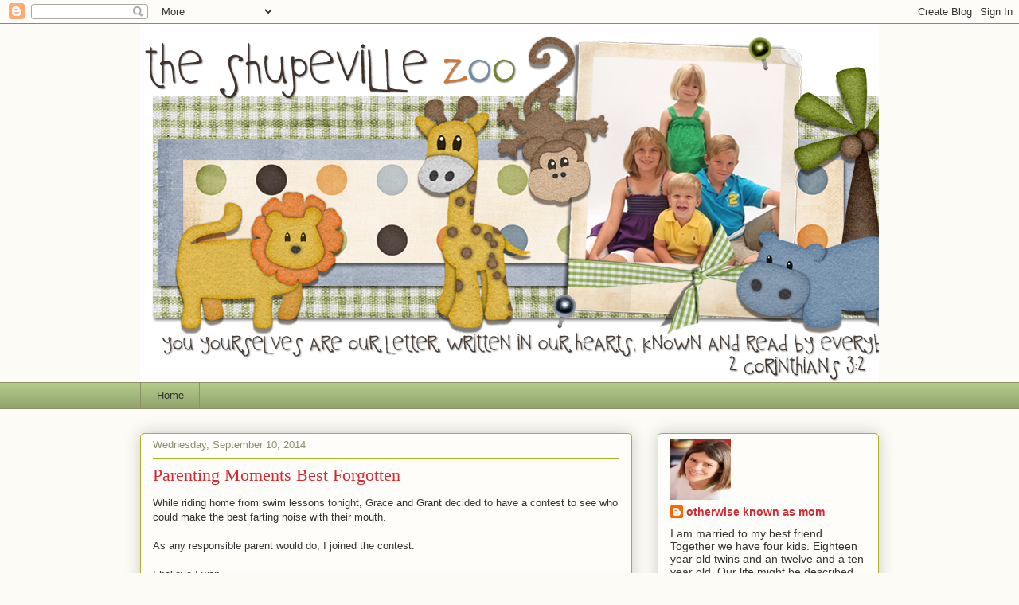

--- FILE ---
content_type: text/html; charset=UTF-8
request_url: http://www.theshupevillezoo.com/b/stats?style=BLACK_TRANSPARENT&timeRange=ALL_TIME&token=APq4FmCuPWB0Z6hl13gyy7IpphLmz2IFyr6EvrXxjwhYM6ADJ9l0uzAn46ZO7X6W4QQ8S24rf2507MgnqRgoQylucFKD3w2eqw
body_size: 260
content:
{"total":1809283,"sparklineOptions":{"backgroundColor":{"fillOpacity":0.1,"fill":"#000000"},"series":[{"areaOpacity":0.3,"color":"#202020"}]},"sparklineData":[[0,26],[1,21],[2,20],[3,27],[4,16],[5,11],[6,31],[7,36],[8,41],[9,46],[10,45],[11,20],[12,15],[13,31],[14,32],[15,23],[16,18],[17,17],[18,18],[19,18],[20,25],[21,70],[22,25],[23,27],[24,22],[25,47],[26,43],[27,99],[28,19],[29,17]],"nextTickMs":133333}